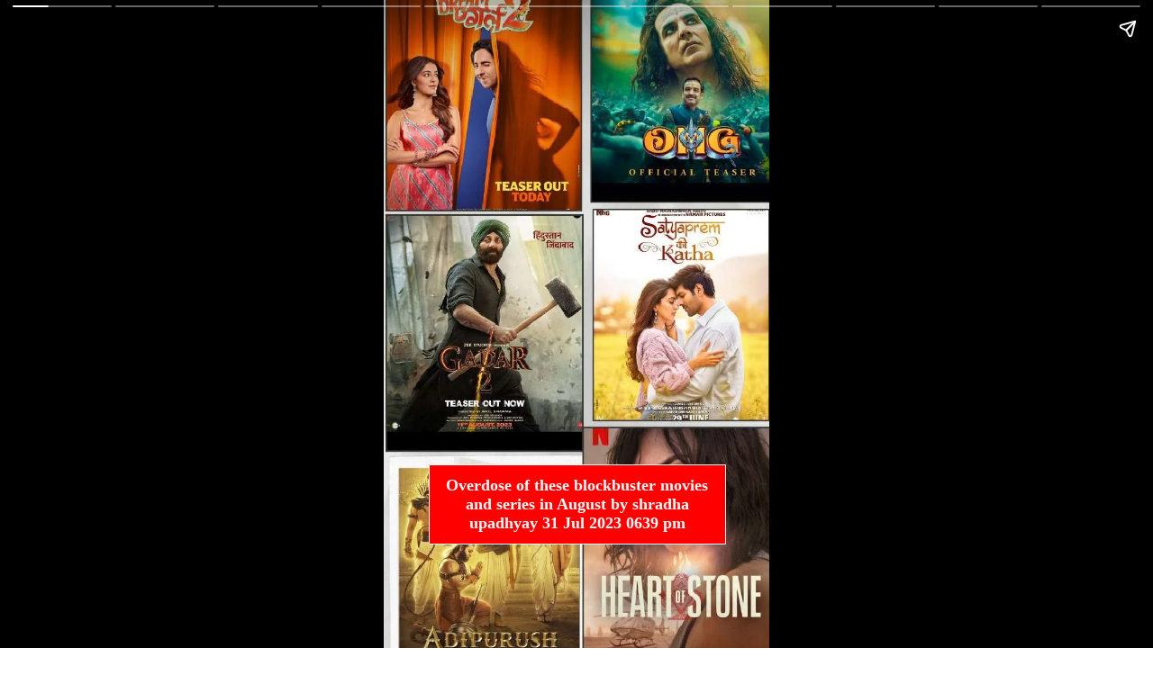

--- FILE ---
content_type: text/html; charset=utf-8
request_url: https://en.khabarhardin.com/web-stories/you-will-get-an-overdose-of-these-blockbuster-films-and-series-in-august/
body_size: 7916
content:
<!DOCTYPE html>
<html amp="" lang="en-US" transformed="self;v=1" i-amphtml-layout=""><head><meta charset="utf-8"><meta name="viewport" content="width=device-width,minimum-scale=1"><link rel="modulepreload" href="https://cdn.ampproject.org/v0.mjs" as="script" crossorigin="anonymous"><link rel="preconnect" href="https://cdn.ampproject.org"><link rel="preload" as="script" href="https://cdn.ampproject.org/v0/amp-story-1.0.js"><style amp-runtime="" i-amphtml-version="012512221826001">html{overflow-x:hidden!important}html.i-amphtml-fie{height:100%!important;width:100%!important}html:not([amp4ads]),html:not([amp4ads]) body{height:auto!important}html:not([amp4ads]) body{margin:0!important}body{-webkit-text-size-adjust:100%;-moz-text-size-adjust:100%;-ms-text-size-adjust:100%;text-size-adjust:100%}html.i-amphtml-singledoc.i-amphtml-embedded{-ms-touch-action:pan-y pinch-zoom;touch-action:pan-y pinch-zoom}html.i-amphtml-fie>body,html.i-amphtml-singledoc>body{overflow:visible!important}html.i-amphtml-fie:not(.i-amphtml-inabox)>body,html.i-amphtml-singledoc:not(.i-amphtml-inabox)>body{position:relative!important}html.i-amphtml-ios-embed-legacy>body{overflow-x:hidden!important;overflow-y:auto!important;position:absolute!important}html.i-amphtml-ios-embed{overflow-y:auto!important;position:static}#i-amphtml-wrapper{overflow-x:hidden!important;overflow-y:auto!important;position:absolute!important;top:0!important;left:0!important;right:0!important;bottom:0!important;margin:0!important;display:block!important}html.i-amphtml-ios-embed.i-amphtml-ios-overscroll,html.i-amphtml-ios-embed.i-amphtml-ios-overscroll>#i-amphtml-wrapper{-webkit-overflow-scrolling:touch!important}#i-amphtml-wrapper>body{position:relative!important;border-top:1px solid transparent!important}#i-amphtml-wrapper+body{visibility:visible}#i-amphtml-wrapper+body .i-amphtml-lightbox-element,#i-amphtml-wrapper+body[i-amphtml-lightbox]{visibility:hidden}#i-amphtml-wrapper+body[i-amphtml-lightbox] .i-amphtml-lightbox-element{visibility:visible}#i-amphtml-wrapper.i-amphtml-scroll-disabled,.i-amphtml-scroll-disabled{overflow-x:hidden!important;overflow-y:hidden!important}amp-instagram{padding:54px 0px 0px!important;background-color:#fff}amp-iframe iframe{box-sizing:border-box!important}[amp-access][amp-access-hide]{display:none}[subscriptions-dialog],body:not(.i-amphtml-subs-ready) [subscriptions-action],body:not(.i-amphtml-subs-ready) [subscriptions-section]{display:none!important}amp-experiment,amp-live-list>[update]{display:none}amp-list[resizable-children]>.i-amphtml-loading-container.amp-hidden{display:none!important}amp-list [fetch-error],amp-list[load-more] [load-more-button],amp-list[load-more] [load-more-end],amp-list[load-more] [load-more-failed],amp-list[load-more] [load-more-loading]{display:none}amp-list[diffable] div[role=list]{display:block}amp-story-page,amp-story[standalone]{min-height:1px!important;display:block!important;height:100%!important;margin:0!important;padding:0!important;overflow:hidden!important;width:100%!important}amp-story[standalone]{background-color:#000!important;position:relative!important}amp-story-page{background-color:#757575}amp-story .amp-active>div,amp-story .i-amphtml-loader-background{display:none!important}amp-story-page:not(:first-of-type):not([distance]):not([active]){transform:translateY(1000vh)!important}amp-autocomplete{position:relative!important;display:inline-block!important}amp-autocomplete>input,amp-autocomplete>textarea{padding:0.5rem;border:1px solid rgba(0,0,0,.33)}.i-amphtml-autocomplete-results,amp-autocomplete>input,amp-autocomplete>textarea{font-size:1rem;line-height:1.5rem}[amp-fx^=fly-in]{visibility:hidden}amp-script[nodom],amp-script[sandboxed]{position:fixed!important;top:0!important;width:1px!important;height:1px!important;overflow:hidden!important;visibility:hidden}
/*# sourceURL=/css/ampdoc.css*/[hidden]{display:none!important}.i-amphtml-element{display:inline-block}.i-amphtml-blurry-placeholder{transition:opacity 0.3s cubic-bezier(0.0,0.0,0.2,1)!important;pointer-events:none}[layout=nodisplay]:not(.i-amphtml-element){display:none!important}.i-amphtml-layout-fixed,[layout=fixed][width][height]:not(.i-amphtml-layout-fixed){display:inline-block;position:relative}.i-amphtml-layout-responsive,[layout=responsive][width][height]:not(.i-amphtml-layout-responsive),[width][height][heights]:not([layout]):not(.i-amphtml-layout-responsive),[width][height][sizes]:not(img):not([layout]):not(.i-amphtml-layout-responsive){display:block;position:relative}.i-amphtml-layout-intrinsic,[layout=intrinsic][width][height]:not(.i-amphtml-layout-intrinsic){display:inline-block;position:relative;max-width:100%}.i-amphtml-layout-intrinsic .i-amphtml-sizer{max-width:100%}.i-amphtml-intrinsic-sizer{max-width:100%;display:block!important}.i-amphtml-layout-container,.i-amphtml-layout-fixed-height,[layout=container],[layout=fixed-height][height]:not(.i-amphtml-layout-fixed-height){display:block;position:relative}.i-amphtml-layout-fill,.i-amphtml-layout-fill.i-amphtml-notbuilt,[layout=fill]:not(.i-amphtml-layout-fill),body noscript>*{display:block;overflow:hidden!important;position:absolute;top:0;left:0;bottom:0;right:0}body noscript>*{position:absolute!important;width:100%;height:100%;z-index:2}body noscript{display:inline!important}.i-amphtml-layout-flex-item,[layout=flex-item]:not(.i-amphtml-layout-flex-item){display:block;position:relative;-ms-flex:1 1 auto;flex:1 1 auto}.i-amphtml-layout-fluid{position:relative}.i-amphtml-layout-size-defined{overflow:hidden!important}.i-amphtml-layout-awaiting-size{position:absolute!important;top:auto!important;bottom:auto!important}i-amphtml-sizer{display:block!important}@supports (aspect-ratio:1/1){i-amphtml-sizer.i-amphtml-disable-ar{display:none!important}}.i-amphtml-blurry-placeholder,.i-amphtml-fill-content{display:block;height:0;max-height:100%;max-width:100%;min-height:100%;min-width:100%;width:0;margin:auto}.i-amphtml-layout-size-defined .i-amphtml-fill-content{position:absolute;top:0;left:0;bottom:0;right:0}.i-amphtml-replaced-content,.i-amphtml-screen-reader{padding:0!important;border:none!important}.i-amphtml-screen-reader{position:fixed!important;top:0px!important;left:0px!important;width:4px!important;height:4px!important;opacity:0!important;overflow:hidden!important;margin:0!important;display:block!important;visibility:visible!important}.i-amphtml-screen-reader~.i-amphtml-screen-reader{left:8px!important}.i-amphtml-screen-reader~.i-amphtml-screen-reader~.i-amphtml-screen-reader{left:12px!important}.i-amphtml-screen-reader~.i-amphtml-screen-reader~.i-amphtml-screen-reader~.i-amphtml-screen-reader{left:16px!important}.i-amphtml-unresolved{position:relative;overflow:hidden!important}.i-amphtml-select-disabled{-webkit-user-select:none!important;-ms-user-select:none!important;user-select:none!important}.i-amphtml-notbuilt,[layout]:not(.i-amphtml-element),[width][height][heights]:not([layout]):not(.i-amphtml-element),[width][height][sizes]:not(img):not([layout]):not(.i-amphtml-element){position:relative;overflow:hidden!important;color:transparent!important}.i-amphtml-notbuilt:not(.i-amphtml-layout-container)>*,[layout]:not([layout=container]):not(.i-amphtml-element)>*,[width][height][heights]:not([layout]):not(.i-amphtml-element)>*,[width][height][sizes]:not([layout]):not(.i-amphtml-element)>*{display:none}amp-img:not(.i-amphtml-element)[i-amphtml-ssr]>img.i-amphtml-fill-content{display:block}.i-amphtml-notbuilt:not(.i-amphtml-layout-container),[layout]:not([layout=container]):not(.i-amphtml-element),[width][height][heights]:not([layout]):not(.i-amphtml-element),[width][height][sizes]:not(img):not([layout]):not(.i-amphtml-element){color:transparent!important;line-height:0!important}.i-amphtml-ghost{visibility:hidden!important}.i-amphtml-element>[placeholder],[layout]:not(.i-amphtml-element)>[placeholder],[width][height][heights]:not([layout]):not(.i-amphtml-element)>[placeholder],[width][height][sizes]:not([layout]):not(.i-amphtml-element)>[placeholder]{display:block;line-height:normal}.i-amphtml-element>[placeholder].amp-hidden,.i-amphtml-element>[placeholder].hidden{visibility:hidden}.i-amphtml-element:not(.amp-notsupported)>[fallback],.i-amphtml-layout-container>[placeholder].amp-hidden,.i-amphtml-layout-container>[placeholder].hidden{display:none}.i-amphtml-layout-size-defined>[fallback],.i-amphtml-layout-size-defined>[placeholder]{position:absolute!important;top:0!important;left:0!important;right:0!important;bottom:0!important;z-index:1}amp-img[i-amphtml-ssr]:not(.i-amphtml-element)>[placeholder]{z-index:auto}.i-amphtml-notbuilt>[placeholder]{display:block!important}.i-amphtml-hidden-by-media-query{display:none!important}.i-amphtml-element-error{background:red!important;color:#fff!important;position:relative!important}.i-amphtml-element-error:before{content:attr(error-message)}i-amp-scroll-container,i-amphtml-scroll-container{position:absolute;top:0;left:0;right:0;bottom:0;display:block}i-amp-scroll-container.amp-active,i-amphtml-scroll-container.amp-active{overflow:auto;-webkit-overflow-scrolling:touch}.i-amphtml-loading-container{display:block!important;pointer-events:none;z-index:1}.i-amphtml-notbuilt>.i-amphtml-loading-container{display:block!important}.i-amphtml-loading-container.amp-hidden{visibility:hidden}.i-amphtml-element>[overflow]{cursor:pointer;position:relative;z-index:2;visibility:hidden;display:initial;line-height:normal}.i-amphtml-layout-size-defined>[overflow]{position:absolute}.i-amphtml-element>[overflow].amp-visible{visibility:visible}template{display:none!important}.amp-border-box,.amp-border-box *,.amp-border-box :after,.amp-border-box :before{box-sizing:border-box}amp-pixel{display:none!important}amp-analytics,amp-auto-ads,amp-story-auto-ads{position:fixed!important;top:0!important;width:1px!important;height:1px!important;overflow:hidden!important;visibility:hidden}amp-story{visibility:hidden!important}html.i-amphtml-fie>amp-analytics{position:initial!important}[visible-when-invalid]:not(.visible),form [submit-error],form [submit-success],form [submitting]{display:none}amp-accordion{display:block!important}@media (min-width:1px){:where(amp-accordion>section)>:first-child{margin:0;background-color:#efefef;padding-right:20px;border:1px solid #dfdfdf}:where(amp-accordion>section)>:last-child{margin:0}}amp-accordion>section{float:none!important}amp-accordion>section>*{float:none!important;display:block!important;overflow:hidden!important;position:relative!important}amp-accordion,amp-accordion>section{margin:0}amp-accordion:not(.i-amphtml-built)>section>:last-child{display:none!important}amp-accordion:not(.i-amphtml-built)>section[expanded]>:last-child{display:block!important}
/*# sourceURL=/css/ampshared.css*/</style><meta name="web-stories-replace-head-start"><meta name="description" content="View full story You Will Get An Overdose Of These Blockbuster Films And Series In August"><meta property="og:title" content="You Will Get An Overdose Of These Blockbuster Films And Series In August"><meta property="og:site_name" content="https://en.khabarhardin.com"><meta property="og:description" content="View full story You Will Get An Overdose Of These Blockbuster Films And Series In August"><meta property="og:headline" content="You Will Get An Overdose Of These Blockbuster Films And Series In August"><meta property="og:type" content="article"><meta property="og:image" content="https://en.khabarhardin.com/wp-content/uploads/2023/08/95bd2ade-0b6e-48cf-bed3-34bcee781fd7.jpeg"><link rel="preconnect" href="https://fonts.gstatic.com" crossorigin=""><link rel="dns-prefetch" href="https://fonts.gstatic.com"><link href="https://en.khabarhardin.com/wp-content/uploads/2023/08/95bd2ade-0b6e-48cf-bed3-34bcee781fd7.jpeg" rel="preload" as="image"><link rel="preconnect" href="https://fonts.gstatic.com/" crossorigin=""><script async="" src="https://cdn.ampproject.org/v0.mjs" type="module" crossorigin="anonymous"></script><script async nomodule src="https://cdn.ampproject.org/v0.js" crossorigin="anonymous"></script><script async="" src="https://cdn.ampproject.org/v0/amp-story-1.0.mjs" custom-element="amp-story" type="module" crossorigin="anonymous"></script><script async nomodule src="https://cdn.ampproject.org/v0/amp-story-1.0.js" crossorigin="anonymous" custom-element="amp-story"></script><script src="https://cdn.ampproject.org/v0/amp-analytics-0.1.mjs" async="" custom-element="amp-analytics" type="module" crossorigin="anonymous"></script><script async nomodule src="https://cdn.ampproject.org/v0/amp-analytics-0.1.js" crossorigin="anonymous" custom-element="amp-analytics"></script><script src="https://cdn.ampproject.org/v0/amp-story-auto-ads-0.1.mjs" async="" custom-element="amp-story-auto-ads" type="module" crossorigin="anonymous"></script><script async nomodule src="https://cdn.ampproject.org/v0/amp-story-auto-ads-0.1.js" crossorigin="anonymous" custom-element="amp-story-auto-ads"></script><link href="https://fonts.googleapis.com/css2?display=swap&amp;family=Montserrat%3Awght%40600%3B700&amp;family=Roboto%3Awght%40400%3B700" rel="stylesheet"><style amp-custom="">._91a815c{position:absolute;pointer-events:none;left:11.65049%;top:74.27184%;width:76.94175%;height:25.72816%;transform:rotate(360deg);opacity:1}._cdd8ca0{text-align:center}._4dd4c0b{font-size:18px;background-color:#f00;opacity:1;color:#fefafa;display:inline-block;border:white 1px solid;padding:12px;font-family:Actor;font-weight:700}

/*# sourceURL=amp-custom.css */</style><title>You Will Get An Overdose Of These Blockbuster Films And Series In August</title><link rel="canonical" href="https://en.khabarhardin.com/web-stories/you-will-get-an-overdose-of-these-blockbuster-films-and-series-in-august/"><script amp-onerror="">document.querySelector("script[src*='/v0.js']").onerror=function(){document.querySelector('style[amp-boilerplate]').textContent=''}</script><style amp-boilerplate="">body{-webkit-animation:-amp-start 8s steps(1,end) 0s 1 normal both;-moz-animation:-amp-start 8s steps(1,end) 0s 1 normal both;-ms-animation:-amp-start 8s steps(1,end) 0s 1 normal both;animation:-amp-start 8s steps(1,end) 0s 1 normal both}@-webkit-keyframes -amp-start{from{visibility:hidden}to{visibility:visible}}@-moz-keyframes -amp-start{from{visibility:hidden}to{visibility:visible}}@-ms-keyframes -amp-start{from{visibility:hidden}to{visibility:visible}}@-o-keyframes -amp-start{from{visibility:hidden}to{visibility:visible}}@keyframes -amp-start{from{visibility:hidden}to{visibility:visible}}</style><noscript><style amp-boilerplate="">body{-webkit-animation:none;-moz-animation:none;-ms-animation:none;animation:none}</style></noscript><link rel="stylesheet" amp-extension="amp-story" href="https://cdn.ampproject.org/v0/amp-story-1.0.css"><script amp-story-dvh-polyfill="">"use strict";if(!self.CSS||!CSS.supports||!CSS.supports("height:1dvh")){function e(){document.documentElement.style.setProperty("--story-dvh",innerHeight/100+"px","important")}addEventListener("resize",e,{passive:!0}),e()}</script></head><body>
                <amp-story standalone title="You Will Get An Overdose Of These Blockbuster Films And Series In August" publisher="Khabar Har Din" publisher-logo-src="http://en.khabarhardin.com/wp-content/uploads/2023/06/favicon-khabr.png" poster-portrait-src="https://en.khabarhardin.com/wp-content/uploads/2023/08/95bd2ade-0b6e-48cf-bed3-34bcee781fd7-640x853.jpeg" class="i-amphtml-layout-container" i-amphtml-layout="container"> 
                
                                                                <amp-story-page id="c02e601a-0212-46d0-84d8-7b5c63e4523f" auto-advance-after="7s" class="i-amphtml-layout-container" i-amphtml-layout="container">
                                                                <amp-story-grid-layer template="fill" class="i-amphtml-layout-container" i-amphtml-layout="container">
                                                            
                                                        <amp-img src="https://en.khabarhardin.com/wp-content/uploads/2023/08/95bd2ade-0b6e-48cf-bed3-34bcee781fd7.jpeg" animate-in="twirl-in" width="720" alt="You will get an overdose of these blockbuster films and series in August" height="1280" layout="responsive" data-hero i-amphtml-ssr class="i-amphtml-layout-responsive i-amphtml-layout-size-defined" i-amphtml-layout="responsive"><i-amphtml-sizer slot="i-amphtml-svc" style="display:block;padding-top:177.7778%"></i-amphtml-sizer>
                                        <img class="i-amphtml-fill-content i-amphtml-replaced-content" decoding="async" loading="lazy" alt="You will get an overdose of these blockbuster films and series in August" src="https://en.khabarhardin.com/wp-content/uploads/2023/08/95bd2ade-0b6e-48cf-bed3-34bcee781fd7.jpeg"></amp-img>
                                                            
                                                            </amp-story-grid-layer>
                                                        <amp-story-grid-layer template="vertical" aspect-ratio="412:618" class="grid-layer i-amphtml-layout-container" i-amphtml-layout="container" style="--aspect-ratio:412/618;">
                                                        <div class="page-fullbleed-area">
                                                            <div class="page-safe-area">
                                                                <div class="_91a815c">
                                                                    <div class="_cdd8ca0">
                                                                    <h2 class="_4dd4c0b"><b>Overdose of these blockbuster movies and series in August by shradha upadhyay 31 Jul 2023 0639 pm</b></h2>
                                                                    </div>
                                                                </div>
                                                            </div>
                                                        </div>
                                                        </amp-story-grid-layer>
                                                        
                                                        </amp-story-page>
                                                            

                                                                <amp-story-page id="c02e601a-0212-46d0-84d8-7b5c63e4523f" auto-advance-after="7s" class="i-amphtml-layout-container" i-amphtml-layout="container">
                                                                <amp-story-grid-layer template="fill" class="i-amphtml-layout-container" i-amphtml-layout="container">
                                                            
                                                        <amp-img src="https://en.khabarhardin.com/wp-content/uploads/2023/08/8979607e-0185-4be7-b855-81a37704b8c6.jpeg" animate-in="drop" width="720" alt="You will get an overdose of these blockbuster films and series in August" height="1280" layout="responsive" class="i-amphtml-layout-responsive i-amphtml-layout-size-defined" i-amphtml-layout="responsive"><i-amphtml-sizer slot="i-amphtml-svc" style="display:block;padding-top:177.7778%"></i-amphtml-sizer>
                                        </amp-img>
                                                            
                                                            </amp-story-grid-layer>
                                                        <amp-story-grid-layer template="vertical" aspect-ratio="412:618" class="grid-layer i-amphtml-layout-container" i-amphtml-layout="container" style="--aspect-ratio:412/618;">
                                                        <div class="page-fullbleed-area">
                                                            <div class="page-safe-area">
                                                                <div class="_91a815c">
                                                                    <div class="_cdd8ca0">
                                                                    <h2 class="_4dd4c0b"><b>Happy August The month of August is going to be very happy for film and web series lovers. In fact, in this month, an overdose of many films and series is going to be available on OTT and Theaters. Let's see the list.</b></h2>
                                                                    </div>
                                                                </div>
                                                            </div>
                                                        </div>
                                                        </amp-story-grid-layer>
                                                        
                                                        </amp-story-page>
                                                            

                                                                <amp-story-page id="c02e601a-0212-46d0-84d8-7b5c63e4523f" auto-advance-after="7s" class="i-amphtml-layout-container" i-amphtml-layout="container">
                                                                <amp-story-grid-layer template="fill" class="i-amphtml-layout-container" i-amphtml-layout="container">
                                                            
                                                        <amp-img src="https://en.khabarhardin.com/wp-content/uploads/2023/08/ff9c602d-d3fc-4ebc-a72c-330506ffc736.jpeg" animate-in="zoom-out" width="720" alt="You will get an overdose of these blockbuster films and series in August" height="1280" layout="responsive" class="i-amphtml-layout-responsive i-amphtml-layout-size-defined" i-amphtml-layout="responsive"><i-amphtml-sizer slot="i-amphtml-svc" style="display:block;padding-top:177.7778%"></i-amphtml-sizer>
                                        </amp-img>
                                                            
                                                            </amp-story-grid-layer>
                                                        <amp-story-grid-layer template="vertical" aspect-ratio="412:618" class="grid-layer i-amphtml-layout-container" i-amphtml-layout="container" style="--aspect-ratio:412/618;">
                                                        <div class="page-fullbleed-area">
                                                            <div class="page-safe-area">
                                                                <div class="_91a815c">
                                                                    <div class="_cdd8ca0">
                                                                    <h2 class="_4dd4c0b"><b>Gadar 2 Sunny Deol and Amisha Patel's most awaited film Gadar 2 is going to release in theaters on 11th August.</b></h2>
                                                                    </div>
                                                                </div>
                                                            </div>
                                                        </div>
                                                        </amp-story-grid-layer>
                                                        
                                                        </amp-story-page>
                                                            

                                                                <amp-story-page id="c02e601a-0212-46d0-84d8-7b5c63e4523f" auto-advance-after="7s" class="i-amphtml-layout-container" i-amphtml-layout="container">
                                                                <amp-story-grid-layer template="fill" class="i-amphtml-layout-container" i-amphtml-layout="container">
                                                            
                                                        <amp-img src="https://en.khabarhardin.com/wp-content/uploads/2023/08/2f44352f-73e2-42d2-8ce4-7001135fa6e6.jpeg" animate-in="whoosh-in-right" width="720" alt="You will get an overdose of these blockbuster films and series in August" height="1280" layout="responsive" class="i-amphtml-layout-responsive i-amphtml-layout-size-defined" i-amphtml-layout="responsive"><i-amphtml-sizer slot="i-amphtml-svc" style="display:block;padding-top:177.7778%"></i-amphtml-sizer>
                                        </amp-img>
                                                            
                                                            </amp-story-grid-layer>
                                                        <amp-story-grid-layer template="vertical" aspect-ratio="412:618" class="grid-layer i-amphtml-layout-container" i-amphtml-layout="container" style="--aspect-ratio:412/618;">
                                                        <div class="page-fullbleed-area">
                                                            <div class="page-safe-area">
                                                                <div class="_91a815c">
                                                                    <div class="_cdd8ca0">
                                                                    <h2 class="_4dd4c0b"><b>The story of Satyaprem According to media reports, Kiara Karthik's romantic drama film may knock on the OTT platform Amazon Prime. Although the release date of the film has not been revealed.</b></h2>
                                                                    </div>
                                                                </div>
                                                            </div>
                                                        </div>
                                                        </amp-story-grid-layer>
                                                        
                                                        </amp-story-page>
                                                            

                                                                <amp-story-page id="c02e601a-0212-46d0-84d8-7b5c63e4523f" auto-advance-after="7s" class="i-amphtml-layout-container" i-amphtml-layout="container">
                                                                <amp-story-grid-layer template="fill" class="i-amphtml-layout-container" i-amphtml-layout="container">
                                                            
                                                        <amp-img src="https://en.khabarhardin.com/wp-content/uploads/2023/08/acfcd162-1dfe-4df5-aa1d-8aefd2a41485.jpeg" animate-in="rotate-in-left" width="720" alt="You will get an overdose of these blockbuster films and series in August" height="1280" layout="responsive" class="i-amphtml-layout-responsive i-amphtml-layout-size-defined" i-amphtml-layout="responsive"><i-amphtml-sizer slot="i-amphtml-svc" style="display:block;padding-top:177.7778%"></i-amphtml-sizer>
                                        </amp-img>
                                                            
                                                            </amp-story-grid-layer>
                                                        <amp-story-grid-layer template="vertical" aspect-ratio="412:618" class="grid-layer i-amphtml-layout-container" i-amphtml-layout="container" style="--aspect-ratio:412/618;">
                                                        <div class="page-fullbleed-area">
                                                            <div class="page-safe-area">
                                                                <div class="_91a815c">
                                                                    <div class="_cdd8ca0">
                                                                    <h2 class="_4dd4c0b"><b>Omg 2 Akshay Kumar's upcoming film OMG 2, which is in discussions, is also releasing in the month of August. This film will also be released in theaters on 11 August.</b></h2>
                                                                    </div>
                                                                </div>
                                                            </div>
                                                        </div>
                                                        </amp-story-grid-layer>
                                                        
                                                        </amp-story-page>
                                                            

                                                                <amp-story-page id="c02e601a-0212-46d0-84d8-7b5c63e4523f" auto-advance-after="7s" class="i-amphtml-layout-container" i-amphtml-layout="container">
                                                                <amp-story-grid-layer template="fill" class="i-amphtml-layout-container" i-amphtml-layout="container">
                                                            
                                                        <amp-img src="https://en.khabarhardin.com/wp-content/uploads/2023/08/628fc96e-abd3-4bc3-8ecd-2f777c189c11.jpeg" animate-in="pulse" width="720" alt="You will get an overdose of these blockbuster films and series in August" height="1280" layout="responsive" class="i-amphtml-layout-responsive i-amphtml-layout-size-defined" i-amphtml-layout="responsive"><i-amphtml-sizer slot="i-amphtml-svc" style="display:block;padding-top:177.7778%"></i-amphtml-sizer>
                                        </amp-img>
                                                            
                                                            </amp-story-grid-layer>
                                                        <amp-story-grid-layer template="vertical" aspect-ratio="412:618" class="grid-layer i-amphtml-layout-container" i-amphtml-layout="container" style="--aspect-ratio:412/618;">
                                                        <div class="page-fullbleed-area">
                                                            <div class="page-safe-area">
                                                                <div class="_91a815c">
                                                                    <div class="_cdd8ca0">
                                                                    <h2 class="_4dd4c0b"><b>Heart of Stone Alia Bhatt's Hollywood film Heart of Stone will be released on Netflix on August 11.</b></h2>
                                                                    </div>
                                                                </div>
                                                            </div>
                                                        </div>
                                                        </amp-story-grid-layer>
                                                        
                                                        </amp-story-page>
                                                            

                                                                <amp-story-page id="c02e601a-0212-46d0-84d8-7b5c63e4523f" auto-advance-after="7s" class="i-amphtml-layout-container" i-amphtml-layout="container">
                                                                <amp-story-grid-layer template="fill" class="i-amphtml-layout-container" i-amphtml-layout="container">
                                                            
                                                        <amp-img src="https://en.khabarhardin.com/wp-content/uploads/2023/08/0e6699ec-e1b2-46ed-8106-4b3fbb0948a6.jpeg" animate-in="whoosh-in-left" width="720" alt="You will get an overdose of these blockbuster films and series in August" height="1280" layout="responsive" class="i-amphtml-layout-responsive i-amphtml-layout-size-defined" i-amphtml-layout="responsive"><i-amphtml-sizer slot="i-amphtml-svc" style="display:block;padding-top:177.7778%"></i-amphtml-sizer>
                                        </amp-img>
                                                            
                                                            </amp-story-grid-layer>
                                                        <amp-story-grid-layer template="vertical" aspect-ratio="412:618" class="grid-layer i-amphtml-layout-container" i-amphtml-layout="container" style="--aspect-ratio:412/618;">
                                                        <div class="page-fullbleed-area">
                                                            <div class="page-safe-area">
                                                                <div class="_91a815c">
                                                                    <div class="_cdd8ca0">
                                                                    <h2 class="_4dd4c0b"><b>According to Adipurush reports, Prabhas' controversial film Adipurush may also release on Netflix in August.</b></h2>
                                                                    </div>
                                                                </div>
                                                            </div>
                                                        </div>
                                                        </amp-story-grid-layer>
                                                        
                                                        </amp-story-page>
                                                            

                                                                <amp-story-page id="c02e601a-0212-46d0-84d8-7b5c63e4523f" auto-advance-after="7s" class="i-amphtml-layout-container" i-amphtml-layout="container">
                                                                <amp-story-grid-layer template="fill" class="i-amphtml-layout-container" i-amphtml-layout="container">
                                                            
                                                        <amp-img src="https://en.khabarhardin.com/wp-content/uploads/2023/08/cc6bf2b1-d384-41e1-875f-365a8ea7e8fe.jpeg" animate-in="twirl-in" width="720" alt="You will get an overdose of these blockbuster films and series in August" height="1280" layout="responsive" class="i-amphtml-layout-responsive i-amphtml-layout-size-defined" i-amphtml-layout="responsive"><i-amphtml-sizer slot="i-amphtml-svc" style="display:block;padding-top:177.7778%"></i-amphtml-sizer>
                                        </amp-img>
                                                            
                                                            </amp-story-grid-layer>
                                                        <amp-story-grid-layer template="vertical" aspect-ratio="412:618" class="grid-layer i-amphtml-layout-container" i-amphtml-layout="container" style="--aspect-ratio:412/618;">
                                                        <div class="page-fullbleed-area">
                                                            <div class="page-safe-area">
                                                                <div class="_91a815c">
                                                                    <div class="_cdd8ca0">
                                                                    <h2 class="_4dd4c0b"><b>Akeli Nushrat Bharucha's upcoming film Akeli is all set to release in theaters on 18th August.</b></h2>
                                                                    </div>
                                                                </div>
                                                            </div>
                                                        </div>
                                                        </amp-story-grid-layer>
                                                        
                                                        </amp-story-page>
                                                            

                                                                <amp-story-page id="c02e601a-0212-46d0-84d8-7b5c63e4523f" auto-advance-after="7s" class="i-amphtml-layout-container" i-amphtml-layout="container">
                                                                <amp-story-grid-layer template="fill" class="i-amphtml-layout-container" i-amphtml-layout="container">
                                                            
                                                        <amp-img src="https://en.khabarhardin.com/wp-content/uploads/2023/08/5c304f44-b9ec-428b-afcd-0e49dc25cf8c.jpeg" animate-in="whoosh-in-left" width="720" alt="You will get an overdose of these blockbuster films and series in August" height="1280" layout="responsive" class="i-amphtml-layout-responsive i-amphtml-layout-size-defined" i-amphtml-layout="responsive"><i-amphtml-sizer slot="i-amphtml-svc" style="display:block;padding-top:177.7778%"></i-amphtml-sizer>
                                        </amp-img>
                                                            
                                                            </amp-story-grid-layer>
                                                        <amp-story-grid-layer template="vertical" aspect-ratio="412:618" class="grid-layer i-amphtml-layout-container" i-amphtml-layout="container" style="--aspect-ratio:412/618;">
                                                        <div class="page-fullbleed-area">
                                                            <div class="page-safe-area">
                                                                <div class="_91a815c">
                                                                    <div class="_cdd8ca0">
                                                                    <h2 class="_4dd4c0b"><b>Dream Girl 2 Ayushmann Khurrana's comedy drama film Dream Girl 2 will be released in theaters on 25 August.</b></h2>
                                                                    </div>
                                                                </div>
                                                            </div>
                                                        </div>
                                                        </amp-story-grid-layer>
                                                        
                                                        </amp-story-page>
                                                            

                                                                <amp-story-page id="c02e601a-0212-46d0-84d8-7b5c63e4523f" auto-advance-after="7s" class="i-amphtml-layout-container" i-amphtml-layout="container">
                                                                <amp-story-grid-layer template="fill" class="i-amphtml-layout-container" i-amphtml-layout="container">
                                                            
                                                        <amp-img src="https://en.khabarhardin.com/wp-content/uploads/2023/08/6ec3379b-0cd0-4da1-ba65-3b43678e37d5.jpeg" animate-in="drop" width="720" alt="You will get an overdose of these blockbuster films and series in August" height="1280" layout="responsive" class="i-amphtml-layout-responsive i-amphtml-layout-size-defined" i-amphtml-layout="responsive"><i-amphtml-sizer slot="i-amphtml-svc" style="display:block;padding-top:177.7778%"></i-amphtml-sizer>
                                        </amp-img>
                                                            
                                                            </amp-story-grid-layer>
                                                        <amp-story-grid-layer template="vertical" aspect-ratio="412:618" class="grid-layer i-amphtml-layout-container" i-amphtml-layout="container" style="--aspect-ratio:412/618;">
                                                        <div class="page-fullbleed-area">
                                                            <div class="page-safe-area">
                                                                <div class="_91a815c">
                                                                    <div class="_cdd8ca0">
                                                                    <h2 class="_4dd4c0b"><b>Stay tuned with www for every update related to entertainment</b></h2>
                                                                    </div>
                                                                </div>
                                                            </div>
                                                        </div>
                                                        </amp-story-grid-layer>
                                                        
                                                        </amp-story-page>
                                                            

                                                                <amp-story-page id="c02e601a-0212-46d0-84d8-7b5c63e4523f" auto-advance-after="7s" class="i-amphtml-layout-container" i-amphtml-layout="container">
                                                                <amp-story-grid-layer template="fill" class="i-amphtml-layout-container" i-amphtml-layout="container">
                                                            
                                                        <amp-img src="https://en.khabarhardin.com/wp-content/uploads/2023/08/44d18c29-d5ec-4a40-961a-142ed4a7c766.jpeg" animate-in="whoosh-in-left" width="720" alt="You will get an overdose of these blockbuster films and series in August" height="1280" layout="responsive" class="i-amphtml-layout-responsive i-amphtml-layout-size-defined" i-amphtml-layout="responsive"><i-amphtml-sizer slot="i-amphtml-svc" style="display:block;padding-top:177.7778%"></i-amphtml-sizer>
                                        </amp-img>
                                                            
                                                            </amp-story-grid-layer>
                                                        <amp-story-grid-layer template="vertical" aspect-ratio="412:618" class="grid-layer i-amphtml-layout-container" i-amphtml-layout="container" style="--aspect-ratio:412/618;">
                                                        <div class="page-fullbleed-area">
                                                            <div class="page-safe-area">
                                                                <div class="_91a815c">
                                                                    <div class="_cdd8ca0">
                                                                    <h2 class="_4dd4c0b"><b>Sonam Bajwa's ethnic looks are perfect for Raksha Bandhan browse more stories</b></h2>
                                                                    </div>
                                                                </div>
                                                            </div>
                                                        </div>
                                                        </amp-story-grid-layer>
                                                        
                                                        <amp-story-page-outlink layout="nodisplay" class="i-amphtml-layout-nodisplay" hidden="hidden" i-amphtml-layout="nodisplay"><a href="https://en.khabarhardin.com/web-stories/these-bollywood-movies-are-very-special-for-students/" target="_blank">Swipe up</a></amp-story-page-outlink></amp-story-page>
                                                            

                
                    <amp-story-auto-ads class="i-amphtml-layout-container" i-amphtml-layout="container">
                    <script type="application/json">
                    {
                        "ad-attributes": {
                        "type": "adsense",
                        "data-ad-client": "ca-pub-6887877761151915",
                        "data-ad-slot": "9305880817"
                        }
                    }
                    </script>
                    </amp-story-auto-ads>
                    
                		
				<amp-analytics type="gtag" data-credentials="include" class="i-amphtml-layout-fixed i-amphtml-layout-size-defined" style="width:1px;height:1px" i-amphtml-layout="fixed">
			<script type="application/json">
				{"vars":{"gtag_id":"G-V7Q26HN7Z1","config":{"G-V7Q26HN7Z1":{"groups":"default","linker":{"domains":["en.khabarhardin.com"]}}}},"optoutElementId":"__gaOptOutExtension"}			</script>
		</amp-analytics>
		

<amp-analytics type="gtag" data-credentials="include" class="i-amphtml-layout-fixed i-amphtml-layout-size-defined" style="width:1px;height:1px" i-amphtml-layout="fixed"><script type="application/json">{"optoutElementId":"__gaOptOutExtension","vars":{"gtag_id":"G-P9NJ7LE98J","config":{"G-P9NJ7LE98J":{"groups":"default"},"linker":{"domains":["en.khabarhardin.com"]}}},"triggers":{"storyProgress":{"on":"story-page-visible","request":"event","vars":{"event_name":"custom","event_action":"story_progress","event_category":"${title}","event_label":"${storyPageIndex}","event_value":"${storyProgress}","send_to":"G-P9NJ7LE98J"}},"storyEnd":{"on":"story-last-page-visible","request":"event","vars":{"event_name":"custom","event_action":"story_complete","event_category":"${title}","event_label":"${storyPageCount}","send_to":"G-P9NJ7LE98J"}},"trackFocusState":{"on":"story-focus","tagName":"a","request":"click ","vars":{"event_name":"custom","event_action":"story_focus","event_category":"${title}","send_to":"G-P9NJ7LE98J"}},"trackClickThrough":{"on":"story-click-through","tagName":"a","request":"click ","vars":{"event_name":"custom","event_action":"story_click_through","event_category":"${title}","send_to":"G-P9NJ7LE98J"}},"storyOpen":{"on":"story-open","request":"event","vars":{"event_name":"custom","event_action":"story_open","event_category":"${title}","send_to":"G-P9NJ7LE98J"}},"storyClose":{"on":"story-close","request":"event","vars":{"event_name":"custom","event_action":"story_close","event_category":"${title}","send_to":"G-P9NJ7LE98J"}},"audioMuted":{"on":"story-audio-muted","request":"event","vars":{"event_name":"custom","event_action":"story_audio_muted","event_category":"${title}","send_to":"G-P9NJ7LE98J"}},"audioUnmuted":{"on":"story-audio-unmuted","request":"event","vars":{"event_name":"custom","event_action":"story_audio_unmuted","event_category":"${title}","send_to":"G-P9NJ7LE98J"}},"pageAttachmentEnter":{"on":"story-page-attachment-enter","request":"event","vars":{"event_name":"custom","event_action":"story_page_attachment_enter","event_category":"${title}","send_to":"G-P9NJ7LE98J"}},"pageAttachmentExit":{"on":"story-page-attachment-exit","request":"event","vars":{"event_name":"custom","event_action":"story_page_attachment_exit","event_category":"${title}","send_to":"G-P9NJ7LE98J"}}}}</script></amp-analytics>





<amp-story-social-share layout="nodisplay" class="i-amphtml-layout-nodisplay" hidden="hidden" i-amphtml-layout="nodisplay"><script type="application/json">{"shareProviders":[{"provider":"twitter"},{"provider":"linkedin"},{"provider":"email"},{"provider":"system"}]}</script></amp-story-social-share></amp-story></body></html>
